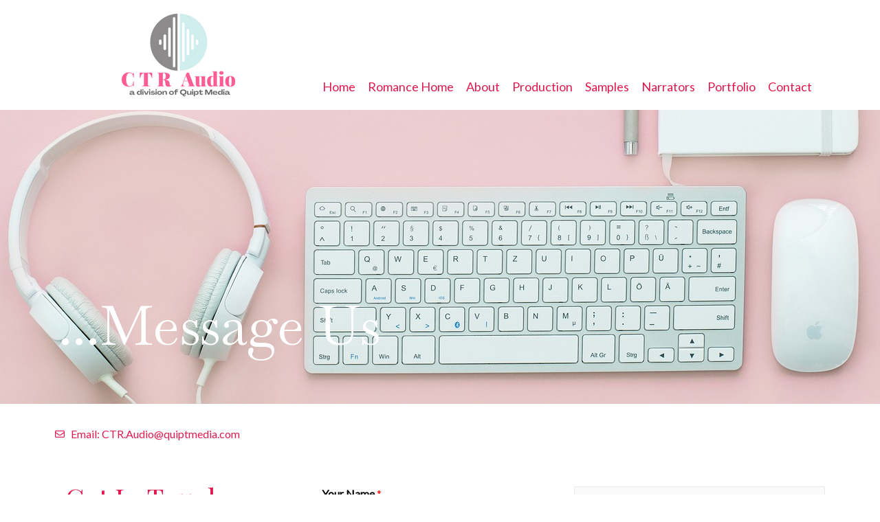

--- FILE ---
content_type: text/html; charset=utf-8
request_url: https://www.google.com/recaptcha/api2/anchor?ar=1&k=6Lfn1RcgAAAAAHL5jHjcDIRAyq9LaKHrhZPy50_3&co=aHR0cHM6Ly9xdWlwdG1lZGlhLmNvbTo0NDM.&hl=en&v=N67nZn4AqZkNcbeMu4prBgzg&size=normal&anchor-ms=20000&execute-ms=30000&cb=f8egfa5xn1q
body_size: 49491
content:
<!DOCTYPE HTML><html dir="ltr" lang="en"><head><meta http-equiv="Content-Type" content="text/html; charset=UTF-8">
<meta http-equiv="X-UA-Compatible" content="IE=edge">
<title>reCAPTCHA</title>
<style type="text/css">
/* cyrillic-ext */
@font-face {
  font-family: 'Roboto';
  font-style: normal;
  font-weight: 400;
  font-stretch: 100%;
  src: url(//fonts.gstatic.com/s/roboto/v48/KFO7CnqEu92Fr1ME7kSn66aGLdTylUAMa3GUBHMdazTgWw.woff2) format('woff2');
  unicode-range: U+0460-052F, U+1C80-1C8A, U+20B4, U+2DE0-2DFF, U+A640-A69F, U+FE2E-FE2F;
}
/* cyrillic */
@font-face {
  font-family: 'Roboto';
  font-style: normal;
  font-weight: 400;
  font-stretch: 100%;
  src: url(//fonts.gstatic.com/s/roboto/v48/KFO7CnqEu92Fr1ME7kSn66aGLdTylUAMa3iUBHMdazTgWw.woff2) format('woff2');
  unicode-range: U+0301, U+0400-045F, U+0490-0491, U+04B0-04B1, U+2116;
}
/* greek-ext */
@font-face {
  font-family: 'Roboto';
  font-style: normal;
  font-weight: 400;
  font-stretch: 100%;
  src: url(//fonts.gstatic.com/s/roboto/v48/KFO7CnqEu92Fr1ME7kSn66aGLdTylUAMa3CUBHMdazTgWw.woff2) format('woff2');
  unicode-range: U+1F00-1FFF;
}
/* greek */
@font-face {
  font-family: 'Roboto';
  font-style: normal;
  font-weight: 400;
  font-stretch: 100%;
  src: url(//fonts.gstatic.com/s/roboto/v48/KFO7CnqEu92Fr1ME7kSn66aGLdTylUAMa3-UBHMdazTgWw.woff2) format('woff2');
  unicode-range: U+0370-0377, U+037A-037F, U+0384-038A, U+038C, U+038E-03A1, U+03A3-03FF;
}
/* math */
@font-face {
  font-family: 'Roboto';
  font-style: normal;
  font-weight: 400;
  font-stretch: 100%;
  src: url(//fonts.gstatic.com/s/roboto/v48/KFO7CnqEu92Fr1ME7kSn66aGLdTylUAMawCUBHMdazTgWw.woff2) format('woff2');
  unicode-range: U+0302-0303, U+0305, U+0307-0308, U+0310, U+0312, U+0315, U+031A, U+0326-0327, U+032C, U+032F-0330, U+0332-0333, U+0338, U+033A, U+0346, U+034D, U+0391-03A1, U+03A3-03A9, U+03B1-03C9, U+03D1, U+03D5-03D6, U+03F0-03F1, U+03F4-03F5, U+2016-2017, U+2034-2038, U+203C, U+2040, U+2043, U+2047, U+2050, U+2057, U+205F, U+2070-2071, U+2074-208E, U+2090-209C, U+20D0-20DC, U+20E1, U+20E5-20EF, U+2100-2112, U+2114-2115, U+2117-2121, U+2123-214F, U+2190, U+2192, U+2194-21AE, U+21B0-21E5, U+21F1-21F2, U+21F4-2211, U+2213-2214, U+2216-22FF, U+2308-230B, U+2310, U+2319, U+231C-2321, U+2336-237A, U+237C, U+2395, U+239B-23B7, U+23D0, U+23DC-23E1, U+2474-2475, U+25AF, U+25B3, U+25B7, U+25BD, U+25C1, U+25CA, U+25CC, U+25FB, U+266D-266F, U+27C0-27FF, U+2900-2AFF, U+2B0E-2B11, U+2B30-2B4C, U+2BFE, U+3030, U+FF5B, U+FF5D, U+1D400-1D7FF, U+1EE00-1EEFF;
}
/* symbols */
@font-face {
  font-family: 'Roboto';
  font-style: normal;
  font-weight: 400;
  font-stretch: 100%;
  src: url(//fonts.gstatic.com/s/roboto/v48/KFO7CnqEu92Fr1ME7kSn66aGLdTylUAMaxKUBHMdazTgWw.woff2) format('woff2');
  unicode-range: U+0001-000C, U+000E-001F, U+007F-009F, U+20DD-20E0, U+20E2-20E4, U+2150-218F, U+2190, U+2192, U+2194-2199, U+21AF, U+21E6-21F0, U+21F3, U+2218-2219, U+2299, U+22C4-22C6, U+2300-243F, U+2440-244A, U+2460-24FF, U+25A0-27BF, U+2800-28FF, U+2921-2922, U+2981, U+29BF, U+29EB, U+2B00-2BFF, U+4DC0-4DFF, U+FFF9-FFFB, U+10140-1018E, U+10190-1019C, U+101A0, U+101D0-101FD, U+102E0-102FB, U+10E60-10E7E, U+1D2C0-1D2D3, U+1D2E0-1D37F, U+1F000-1F0FF, U+1F100-1F1AD, U+1F1E6-1F1FF, U+1F30D-1F30F, U+1F315, U+1F31C, U+1F31E, U+1F320-1F32C, U+1F336, U+1F378, U+1F37D, U+1F382, U+1F393-1F39F, U+1F3A7-1F3A8, U+1F3AC-1F3AF, U+1F3C2, U+1F3C4-1F3C6, U+1F3CA-1F3CE, U+1F3D4-1F3E0, U+1F3ED, U+1F3F1-1F3F3, U+1F3F5-1F3F7, U+1F408, U+1F415, U+1F41F, U+1F426, U+1F43F, U+1F441-1F442, U+1F444, U+1F446-1F449, U+1F44C-1F44E, U+1F453, U+1F46A, U+1F47D, U+1F4A3, U+1F4B0, U+1F4B3, U+1F4B9, U+1F4BB, U+1F4BF, U+1F4C8-1F4CB, U+1F4D6, U+1F4DA, U+1F4DF, U+1F4E3-1F4E6, U+1F4EA-1F4ED, U+1F4F7, U+1F4F9-1F4FB, U+1F4FD-1F4FE, U+1F503, U+1F507-1F50B, U+1F50D, U+1F512-1F513, U+1F53E-1F54A, U+1F54F-1F5FA, U+1F610, U+1F650-1F67F, U+1F687, U+1F68D, U+1F691, U+1F694, U+1F698, U+1F6AD, U+1F6B2, U+1F6B9-1F6BA, U+1F6BC, U+1F6C6-1F6CF, U+1F6D3-1F6D7, U+1F6E0-1F6EA, U+1F6F0-1F6F3, U+1F6F7-1F6FC, U+1F700-1F7FF, U+1F800-1F80B, U+1F810-1F847, U+1F850-1F859, U+1F860-1F887, U+1F890-1F8AD, U+1F8B0-1F8BB, U+1F8C0-1F8C1, U+1F900-1F90B, U+1F93B, U+1F946, U+1F984, U+1F996, U+1F9E9, U+1FA00-1FA6F, U+1FA70-1FA7C, U+1FA80-1FA89, U+1FA8F-1FAC6, U+1FACE-1FADC, U+1FADF-1FAE9, U+1FAF0-1FAF8, U+1FB00-1FBFF;
}
/* vietnamese */
@font-face {
  font-family: 'Roboto';
  font-style: normal;
  font-weight: 400;
  font-stretch: 100%;
  src: url(//fonts.gstatic.com/s/roboto/v48/KFO7CnqEu92Fr1ME7kSn66aGLdTylUAMa3OUBHMdazTgWw.woff2) format('woff2');
  unicode-range: U+0102-0103, U+0110-0111, U+0128-0129, U+0168-0169, U+01A0-01A1, U+01AF-01B0, U+0300-0301, U+0303-0304, U+0308-0309, U+0323, U+0329, U+1EA0-1EF9, U+20AB;
}
/* latin-ext */
@font-face {
  font-family: 'Roboto';
  font-style: normal;
  font-weight: 400;
  font-stretch: 100%;
  src: url(//fonts.gstatic.com/s/roboto/v48/KFO7CnqEu92Fr1ME7kSn66aGLdTylUAMa3KUBHMdazTgWw.woff2) format('woff2');
  unicode-range: U+0100-02BA, U+02BD-02C5, U+02C7-02CC, U+02CE-02D7, U+02DD-02FF, U+0304, U+0308, U+0329, U+1D00-1DBF, U+1E00-1E9F, U+1EF2-1EFF, U+2020, U+20A0-20AB, U+20AD-20C0, U+2113, U+2C60-2C7F, U+A720-A7FF;
}
/* latin */
@font-face {
  font-family: 'Roboto';
  font-style: normal;
  font-weight: 400;
  font-stretch: 100%;
  src: url(//fonts.gstatic.com/s/roboto/v48/KFO7CnqEu92Fr1ME7kSn66aGLdTylUAMa3yUBHMdazQ.woff2) format('woff2');
  unicode-range: U+0000-00FF, U+0131, U+0152-0153, U+02BB-02BC, U+02C6, U+02DA, U+02DC, U+0304, U+0308, U+0329, U+2000-206F, U+20AC, U+2122, U+2191, U+2193, U+2212, U+2215, U+FEFF, U+FFFD;
}
/* cyrillic-ext */
@font-face {
  font-family: 'Roboto';
  font-style: normal;
  font-weight: 500;
  font-stretch: 100%;
  src: url(//fonts.gstatic.com/s/roboto/v48/KFO7CnqEu92Fr1ME7kSn66aGLdTylUAMa3GUBHMdazTgWw.woff2) format('woff2');
  unicode-range: U+0460-052F, U+1C80-1C8A, U+20B4, U+2DE0-2DFF, U+A640-A69F, U+FE2E-FE2F;
}
/* cyrillic */
@font-face {
  font-family: 'Roboto';
  font-style: normal;
  font-weight: 500;
  font-stretch: 100%;
  src: url(//fonts.gstatic.com/s/roboto/v48/KFO7CnqEu92Fr1ME7kSn66aGLdTylUAMa3iUBHMdazTgWw.woff2) format('woff2');
  unicode-range: U+0301, U+0400-045F, U+0490-0491, U+04B0-04B1, U+2116;
}
/* greek-ext */
@font-face {
  font-family: 'Roboto';
  font-style: normal;
  font-weight: 500;
  font-stretch: 100%;
  src: url(//fonts.gstatic.com/s/roboto/v48/KFO7CnqEu92Fr1ME7kSn66aGLdTylUAMa3CUBHMdazTgWw.woff2) format('woff2');
  unicode-range: U+1F00-1FFF;
}
/* greek */
@font-face {
  font-family: 'Roboto';
  font-style: normal;
  font-weight: 500;
  font-stretch: 100%;
  src: url(//fonts.gstatic.com/s/roboto/v48/KFO7CnqEu92Fr1ME7kSn66aGLdTylUAMa3-UBHMdazTgWw.woff2) format('woff2');
  unicode-range: U+0370-0377, U+037A-037F, U+0384-038A, U+038C, U+038E-03A1, U+03A3-03FF;
}
/* math */
@font-face {
  font-family: 'Roboto';
  font-style: normal;
  font-weight: 500;
  font-stretch: 100%;
  src: url(//fonts.gstatic.com/s/roboto/v48/KFO7CnqEu92Fr1ME7kSn66aGLdTylUAMawCUBHMdazTgWw.woff2) format('woff2');
  unicode-range: U+0302-0303, U+0305, U+0307-0308, U+0310, U+0312, U+0315, U+031A, U+0326-0327, U+032C, U+032F-0330, U+0332-0333, U+0338, U+033A, U+0346, U+034D, U+0391-03A1, U+03A3-03A9, U+03B1-03C9, U+03D1, U+03D5-03D6, U+03F0-03F1, U+03F4-03F5, U+2016-2017, U+2034-2038, U+203C, U+2040, U+2043, U+2047, U+2050, U+2057, U+205F, U+2070-2071, U+2074-208E, U+2090-209C, U+20D0-20DC, U+20E1, U+20E5-20EF, U+2100-2112, U+2114-2115, U+2117-2121, U+2123-214F, U+2190, U+2192, U+2194-21AE, U+21B0-21E5, U+21F1-21F2, U+21F4-2211, U+2213-2214, U+2216-22FF, U+2308-230B, U+2310, U+2319, U+231C-2321, U+2336-237A, U+237C, U+2395, U+239B-23B7, U+23D0, U+23DC-23E1, U+2474-2475, U+25AF, U+25B3, U+25B7, U+25BD, U+25C1, U+25CA, U+25CC, U+25FB, U+266D-266F, U+27C0-27FF, U+2900-2AFF, U+2B0E-2B11, U+2B30-2B4C, U+2BFE, U+3030, U+FF5B, U+FF5D, U+1D400-1D7FF, U+1EE00-1EEFF;
}
/* symbols */
@font-face {
  font-family: 'Roboto';
  font-style: normal;
  font-weight: 500;
  font-stretch: 100%;
  src: url(//fonts.gstatic.com/s/roboto/v48/KFO7CnqEu92Fr1ME7kSn66aGLdTylUAMaxKUBHMdazTgWw.woff2) format('woff2');
  unicode-range: U+0001-000C, U+000E-001F, U+007F-009F, U+20DD-20E0, U+20E2-20E4, U+2150-218F, U+2190, U+2192, U+2194-2199, U+21AF, U+21E6-21F0, U+21F3, U+2218-2219, U+2299, U+22C4-22C6, U+2300-243F, U+2440-244A, U+2460-24FF, U+25A0-27BF, U+2800-28FF, U+2921-2922, U+2981, U+29BF, U+29EB, U+2B00-2BFF, U+4DC0-4DFF, U+FFF9-FFFB, U+10140-1018E, U+10190-1019C, U+101A0, U+101D0-101FD, U+102E0-102FB, U+10E60-10E7E, U+1D2C0-1D2D3, U+1D2E0-1D37F, U+1F000-1F0FF, U+1F100-1F1AD, U+1F1E6-1F1FF, U+1F30D-1F30F, U+1F315, U+1F31C, U+1F31E, U+1F320-1F32C, U+1F336, U+1F378, U+1F37D, U+1F382, U+1F393-1F39F, U+1F3A7-1F3A8, U+1F3AC-1F3AF, U+1F3C2, U+1F3C4-1F3C6, U+1F3CA-1F3CE, U+1F3D4-1F3E0, U+1F3ED, U+1F3F1-1F3F3, U+1F3F5-1F3F7, U+1F408, U+1F415, U+1F41F, U+1F426, U+1F43F, U+1F441-1F442, U+1F444, U+1F446-1F449, U+1F44C-1F44E, U+1F453, U+1F46A, U+1F47D, U+1F4A3, U+1F4B0, U+1F4B3, U+1F4B9, U+1F4BB, U+1F4BF, U+1F4C8-1F4CB, U+1F4D6, U+1F4DA, U+1F4DF, U+1F4E3-1F4E6, U+1F4EA-1F4ED, U+1F4F7, U+1F4F9-1F4FB, U+1F4FD-1F4FE, U+1F503, U+1F507-1F50B, U+1F50D, U+1F512-1F513, U+1F53E-1F54A, U+1F54F-1F5FA, U+1F610, U+1F650-1F67F, U+1F687, U+1F68D, U+1F691, U+1F694, U+1F698, U+1F6AD, U+1F6B2, U+1F6B9-1F6BA, U+1F6BC, U+1F6C6-1F6CF, U+1F6D3-1F6D7, U+1F6E0-1F6EA, U+1F6F0-1F6F3, U+1F6F7-1F6FC, U+1F700-1F7FF, U+1F800-1F80B, U+1F810-1F847, U+1F850-1F859, U+1F860-1F887, U+1F890-1F8AD, U+1F8B0-1F8BB, U+1F8C0-1F8C1, U+1F900-1F90B, U+1F93B, U+1F946, U+1F984, U+1F996, U+1F9E9, U+1FA00-1FA6F, U+1FA70-1FA7C, U+1FA80-1FA89, U+1FA8F-1FAC6, U+1FACE-1FADC, U+1FADF-1FAE9, U+1FAF0-1FAF8, U+1FB00-1FBFF;
}
/* vietnamese */
@font-face {
  font-family: 'Roboto';
  font-style: normal;
  font-weight: 500;
  font-stretch: 100%;
  src: url(//fonts.gstatic.com/s/roboto/v48/KFO7CnqEu92Fr1ME7kSn66aGLdTylUAMa3OUBHMdazTgWw.woff2) format('woff2');
  unicode-range: U+0102-0103, U+0110-0111, U+0128-0129, U+0168-0169, U+01A0-01A1, U+01AF-01B0, U+0300-0301, U+0303-0304, U+0308-0309, U+0323, U+0329, U+1EA0-1EF9, U+20AB;
}
/* latin-ext */
@font-face {
  font-family: 'Roboto';
  font-style: normal;
  font-weight: 500;
  font-stretch: 100%;
  src: url(//fonts.gstatic.com/s/roboto/v48/KFO7CnqEu92Fr1ME7kSn66aGLdTylUAMa3KUBHMdazTgWw.woff2) format('woff2');
  unicode-range: U+0100-02BA, U+02BD-02C5, U+02C7-02CC, U+02CE-02D7, U+02DD-02FF, U+0304, U+0308, U+0329, U+1D00-1DBF, U+1E00-1E9F, U+1EF2-1EFF, U+2020, U+20A0-20AB, U+20AD-20C0, U+2113, U+2C60-2C7F, U+A720-A7FF;
}
/* latin */
@font-face {
  font-family: 'Roboto';
  font-style: normal;
  font-weight: 500;
  font-stretch: 100%;
  src: url(//fonts.gstatic.com/s/roboto/v48/KFO7CnqEu92Fr1ME7kSn66aGLdTylUAMa3yUBHMdazQ.woff2) format('woff2');
  unicode-range: U+0000-00FF, U+0131, U+0152-0153, U+02BB-02BC, U+02C6, U+02DA, U+02DC, U+0304, U+0308, U+0329, U+2000-206F, U+20AC, U+2122, U+2191, U+2193, U+2212, U+2215, U+FEFF, U+FFFD;
}
/* cyrillic-ext */
@font-face {
  font-family: 'Roboto';
  font-style: normal;
  font-weight: 900;
  font-stretch: 100%;
  src: url(//fonts.gstatic.com/s/roboto/v48/KFO7CnqEu92Fr1ME7kSn66aGLdTylUAMa3GUBHMdazTgWw.woff2) format('woff2');
  unicode-range: U+0460-052F, U+1C80-1C8A, U+20B4, U+2DE0-2DFF, U+A640-A69F, U+FE2E-FE2F;
}
/* cyrillic */
@font-face {
  font-family: 'Roboto';
  font-style: normal;
  font-weight: 900;
  font-stretch: 100%;
  src: url(//fonts.gstatic.com/s/roboto/v48/KFO7CnqEu92Fr1ME7kSn66aGLdTylUAMa3iUBHMdazTgWw.woff2) format('woff2');
  unicode-range: U+0301, U+0400-045F, U+0490-0491, U+04B0-04B1, U+2116;
}
/* greek-ext */
@font-face {
  font-family: 'Roboto';
  font-style: normal;
  font-weight: 900;
  font-stretch: 100%;
  src: url(//fonts.gstatic.com/s/roboto/v48/KFO7CnqEu92Fr1ME7kSn66aGLdTylUAMa3CUBHMdazTgWw.woff2) format('woff2');
  unicode-range: U+1F00-1FFF;
}
/* greek */
@font-face {
  font-family: 'Roboto';
  font-style: normal;
  font-weight: 900;
  font-stretch: 100%;
  src: url(//fonts.gstatic.com/s/roboto/v48/KFO7CnqEu92Fr1ME7kSn66aGLdTylUAMa3-UBHMdazTgWw.woff2) format('woff2');
  unicode-range: U+0370-0377, U+037A-037F, U+0384-038A, U+038C, U+038E-03A1, U+03A3-03FF;
}
/* math */
@font-face {
  font-family: 'Roboto';
  font-style: normal;
  font-weight: 900;
  font-stretch: 100%;
  src: url(//fonts.gstatic.com/s/roboto/v48/KFO7CnqEu92Fr1ME7kSn66aGLdTylUAMawCUBHMdazTgWw.woff2) format('woff2');
  unicode-range: U+0302-0303, U+0305, U+0307-0308, U+0310, U+0312, U+0315, U+031A, U+0326-0327, U+032C, U+032F-0330, U+0332-0333, U+0338, U+033A, U+0346, U+034D, U+0391-03A1, U+03A3-03A9, U+03B1-03C9, U+03D1, U+03D5-03D6, U+03F0-03F1, U+03F4-03F5, U+2016-2017, U+2034-2038, U+203C, U+2040, U+2043, U+2047, U+2050, U+2057, U+205F, U+2070-2071, U+2074-208E, U+2090-209C, U+20D0-20DC, U+20E1, U+20E5-20EF, U+2100-2112, U+2114-2115, U+2117-2121, U+2123-214F, U+2190, U+2192, U+2194-21AE, U+21B0-21E5, U+21F1-21F2, U+21F4-2211, U+2213-2214, U+2216-22FF, U+2308-230B, U+2310, U+2319, U+231C-2321, U+2336-237A, U+237C, U+2395, U+239B-23B7, U+23D0, U+23DC-23E1, U+2474-2475, U+25AF, U+25B3, U+25B7, U+25BD, U+25C1, U+25CA, U+25CC, U+25FB, U+266D-266F, U+27C0-27FF, U+2900-2AFF, U+2B0E-2B11, U+2B30-2B4C, U+2BFE, U+3030, U+FF5B, U+FF5D, U+1D400-1D7FF, U+1EE00-1EEFF;
}
/* symbols */
@font-face {
  font-family: 'Roboto';
  font-style: normal;
  font-weight: 900;
  font-stretch: 100%;
  src: url(//fonts.gstatic.com/s/roboto/v48/KFO7CnqEu92Fr1ME7kSn66aGLdTylUAMaxKUBHMdazTgWw.woff2) format('woff2');
  unicode-range: U+0001-000C, U+000E-001F, U+007F-009F, U+20DD-20E0, U+20E2-20E4, U+2150-218F, U+2190, U+2192, U+2194-2199, U+21AF, U+21E6-21F0, U+21F3, U+2218-2219, U+2299, U+22C4-22C6, U+2300-243F, U+2440-244A, U+2460-24FF, U+25A0-27BF, U+2800-28FF, U+2921-2922, U+2981, U+29BF, U+29EB, U+2B00-2BFF, U+4DC0-4DFF, U+FFF9-FFFB, U+10140-1018E, U+10190-1019C, U+101A0, U+101D0-101FD, U+102E0-102FB, U+10E60-10E7E, U+1D2C0-1D2D3, U+1D2E0-1D37F, U+1F000-1F0FF, U+1F100-1F1AD, U+1F1E6-1F1FF, U+1F30D-1F30F, U+1F315, U+1F31C, U+1F31E, U+1F320-1F32C, U+1F336, U+1F378, U+1F37D, U+1F382, U+1F393-1F39F, U+1F3A7-1F3A8, U+1F3AC-1F3AF, U+1F3C2, U+1F3C4-1F3C6, U+1F3CA-1F3CE, U+1F3D4-1F3E0, U+1F3ED, U+1F3F1-1F3F3, U+1F3F5-1F3F7, U+1F408, U+1F415, U+1F41F, U+1F426, U+1F43F, U+1F441-1F442, U+1F444, U+1F446-1F449, U+1F44C-1F44E, U+1F453, U+1F46A, U+1F47D, U+1F4A3, U+1F4B0, U+1F4B3, U+1F4B9, U+1F4BB, U+1F4BF, U+1F4C8-1F4CB, U+1F4D6, U+1F4DA, U+1F4DF, U+1F4E3-1F4E6, U+1F4EA-1F4ED, U+1F4F7, U+1F4F9-1F4FB, U+1F4FD-1F4FE, U+1F503, U+1F507-1F50B, U+1F50D, U+1F512-1F513, U+1F53E-1F54A, U+1F54F-1F5FA, U+1F610, U+1F650-1F67F, U+1F687, U+1F68D, U+1F691, U+1F694, U+1F698, U+1F6AD, U+1F6B2, U+1F6B9-1F6BA, U+1F6BC, U+1F6C6-1F6CF, U+1F6D3-1F6D7, U+1F6E0-1F6EA, U+1F6F0-1F6F3, U+1F6F7-1F6FC, U+1F700-1F7FF, U+1F800-1F80B, U+1F810-1F847, U+1F850-1F859, U+1F860-1F887, U+1F890-1F8AD, U+1F8B0-1F8BB, U+1F8C0-1F8C1, U+1F900-1F90B, U+1F93B, U+1F946, U+1F984, U+1F996, U+1F9E9, U+1FA00-1FA6F, U+1FA70-1FA7C, U+1FA80-1FA89, U+1FA8F-1FAC6, U+1FACE-1FADC, U+1FADF-1FAE9, U+1FAF0-1FAF8, U+1FB00-1FBFF;
}
/* vietnamese */
@font-face {
  font-family: 'Roboto';
  font-style: normal;
  font-weight: 900;
  font-stretch: 100%;
  src: url(//fonts.gstatic.com/s/roboto/v48/KFO7CnqEu92Fr1ME7kSn66aGLdTylUAMa3OUBHMdazTgWw.woff2) format('woff2');
  unicode-range: U+0102-0103, U+0110-0111, U+0128-0129, U+0168-0169, U+01A0-01A1, U+01AF-01B0, U+0300-0301, U+0303-0304, U+0308-0309, U+0323, U+0329, U+1EA0-1EF9, U+20AB;
}
/* latin-ext */
@font-face {
  font-family: 'Roboto';
  font-style: normal;
  font-weight: 900;
  font-stretch: 100%;
  src: url(//fonts.gstatic.com/s/roboto/v48/KFO7CnqEu92Fr1ME7kSn66aGLdTylUAMa3KUBHMdazTgWw.woff2) format('woff2');
  unicode-range: U+0100-02BA, U+02BD-02C5, U+02C7-02CC, U+02CE-02D7, U+02DD-02FF, U+0304, U+0308, U+0329, U+1D00-1DBF, U+1E00-1E9F, U+1EF2-1EFF, U+2020, U+20A0-20AB, U+20AD-20C0, U+2113, U+2C60-2C7F, U+A720-A7FF;
}
/* latin */
@font-face {
  font-family: 'Roboto';
  font-style: normal;
  font-weight: 900;
  font-stretch: 100%;
  src: url(//fonts.gstatic.com/s/roboto/v48/KFO7CnqEu92Fr1ME7kSn66aGLdTylUAMa3yUBHMdazQ.woff2) format('woff2');
  unicode-range: U+0000-00FF, U+0131, U+0152-0153, U+02BB-02BC, U+02C6, U+02DA, U+02DC, U+0304, U+0308, U+0329, U+2000-206F, U+20AC, U+2122, U+2191, U+2193, U+2212, U+2215, U+FEFF, U+FFFD;
}

</style>
<link rel="stylesheet" type="text/css" href="https://www.gstatic.com/recaptcha/releases/N67nZn4AqZkNcbeMu4prBgzg/styles__ltr.css">
<script nonce="NfozSahkzK9nMx3vJyFOLw" type="text/javascript">window['__recaptcha_api'] = 'https://www.google.com/recaptcha/api2/';</script>
<script type="text/javascript" src="https://www.gstatic.com/recaptcha/releases/N67nZn4AqZkNcbeMu4prBgzg/recaptcha__en.js" nonce="NfozSahkzK9nMx3vJyFOLw">
      
    </script></head>
<body><div id="rc-anchor-alert" class="rc-anchor-alert"></div>
<input type="hidden" id="recaptcha-token" value="[base64]">
<script type="text/javascript" nonce="NfozSahkzK9nMx3vJyFOLw">
      recaptcha.anchor.Main.init("[\x22ainput\x22,[\x22bgdata\x22,\x22\x22,\[base64]/[base64]/[base64]/ZyhXLGgpOnEoW04sMjEsbF0sVywwKSxoKSxmYWxzZSxmYWxzZSl9Y2F0Y2goayl7RygzNTgsVyk/[base64]/[base64]/[base64]/[base64]/[base64]/[base64]/[base64]/bmV3IEJbT10oRFswXSk6dz09Mj9uZXcgQltPXShEWzBdLERbMV0pOnc9PTM/bmV3IEJbT10oRFswXSxEWzFdLERbMl0pOnc9PTQ/[base64]/[base64]/[base64]/[base64]/[base64]\\u003d\x22,\[base64]\\u003d\\u003d\x22,\x22w4pPdMKvwrFJTsK4cXRhw6A+wrXCt8OSwpJgwp4+w7A3ZHrCsMKEworCk8OGwro/KMOEw5LDjHwWwr/[base64]/CgVQOBcOIKkXCkVAaw5LDuwjChHctQsONw7ESw7/CmF19OxXDiMK2w4c4NMKCw7TDncO5SMOowp8WYRnCgkjDmRJOw4rCslVsX8KdFlnDpx9Lw7FrasKzDMKAKcKBVX4cwr4Gwp1vw6UBw6B1w5HDvg05e1M7IsKrw7hMKsOwwq/[base64]/BR3CvcKSc2TDuh/[base64]/[base64]/DgsKBwrPDhMKYScK/w6dQdzfCncOnYmsJwqrCm8Omw61Nw5Q/w57CiMKkWXQmd8O2BsO2w4nClsO/Y8K+w7c/[base64]/DmsK5HMOdw505e8O+XMORw4tXw5sCwqnCqMK5fgTDhhbCny44wrrCs0nChsOhQ8O+wp45V8KcHwBcw5Y3VMOgIAQFYWoBwoXCh8KWw5HDq2AAcsK0wpNgDGDDmBg2dMOmQcKYwp9Pwp4dw5l0worDgcKjFMObesKXwrXDiFnDvXsiw6HCjsKSI8KZYMO1d8O/SsKOCMKdRcOGCSlEfcOdGlhOOlZswo1GG8KGw5zCh8K8w4HDg0LDnm/DuMO1a8OeQStrwpYaKDxsCsKTw7wQPcOPw5/CqMO+Gh09R8K+w6/CoWpTwpnChBvCly48w4pDFTp0w6XDnWhdWFvCtHZHw7XCrjbCp2IRw65GGMOTw6HDj07DlMKMw6QWwq3CtmYRwpMNe8ODY8KVZMKWRG/[base64]/[base64]/CliJTasOTfXLDnMKlwobCpgPCrsO6w7fDhsKYwrIcSsKKQcKlLcOswozDgWhDwrFzwqPCokc8FcKEdsKqUQbCsH07FcKZw6DDpMOREn0aDh7Cml3CpSXCokoxaMKgZMOhBFnChnTDjxnDoUfDl8OSTcOUwo/Cl8OdwqsrGzjDr8KBFcOPw5bDoMOsGsKLFhttOBPDusOzMsKsIXgnw6Iiw4jDqjRrw4DDiMKqwrg9w4csdEg2GBlzwrVpwr/Cg1AZY8Oqw5jCjSI1IizChA5+CsKQQcO8XRvClsO8wrASB8KLAX5nw6Rgw4nDlcOfVj/DjVbCnsOQCztTwqLCqcKxwojDjMOawqjDq1oFwr/CgwLCpMOIHCYDQyIqwofClsO1w47CrcK3w6cOWT1TVlsIwrPCj1vDkwnDu8OYw6vChcO3R0rChzXCl8OLw4TDksKlwqN5CDvDl0lIMBPDrMOuJlzDgGXCu8KBwpvChmUFch5mw6jDg1HCuDAUABFUwoLCrzphUhw/FsKDTsOSBxzDi8KKbcONw5QNWkdJwrLDuMO7IsKwBSQBFcOPw63DjkjCvUlmwoHDuMONw4PCjsOgw4PCrsKFwqI9w4PCt8KAP8KEwqfCixM6wo4NSmjCjMKPw6nDmcKiL8OORX7Co8OiTTXDq1/[base64]/wqLCtifDnTcLKsKfwqBQwqFSccKgX8OnwoTDl1UHWidJWDbDmEXChkfCnsOZwrXDjMKaAsOuElNKw57DtyUmR8Kjw6bCkGkHJV/CjRFywr4tLMKeLAnDt8O7I8K/TTtaYy9JOsKuJwvClMKyw48KE2ISw4PCoUJmwprDscKTZCgUYz5Dw4sowobDk8OHw5XCqB/Ds8KGJsOkwpDDkQ3Dr3XDoi9oQsOWDQzDqcKyS8OFwrBZwpjCpT/CiMKbwrI8wqZHworCnH5UeMK6WFl4wrp2w7cPwqTCuigGd8OZw4BMwqzCncObw6rCjQsHNmzDi8K2wqc/[base64]/Cg8OUw4rCm1HDqsOvIcOuCMKAw5Q5f8KRCT88Mw4sDRvCgi/[base64]/[base64]/wqVnw77Dv1EbwqM6wr/DhjDCj8K5wpTDmsOLBMOKw6Z2wqg/KWY8QsOMw44bwpfDpcOXwp7DlUbDmsKlTWcaE8OGLiYbBxc4fULDkn0uwqbCnGgtX8KXOcO4wp7CoGnCgjEhwo1rZ8OVJRRXwqF4F3jDlcKyw45wwrZodUfDvUMIcMOUwpNsGcOpDULCqsKVw5/Dqz3DvcORwqNVwr1AQ8Ond8K4w5vDscKtSDfCrsOzw4XCpcOiNxbCq3vDnwVXwrkZwozCrMO5ZW3DvD3Dp8ONInbCnsOLwpYEJsOLw5x8w4k7PTwZecKoDV/[base64]/Cr31KU8KVOsKHQVPDiWTCqWsTS8O+GMODwpLCnH53w5rCscOmw59aDjjDrENAHRDDljV+wqrDlGfCp17DqXRcwoI1wr/CnX5eJWwRWcKoIERyc8KywrQewrkzw6cCwplBQDPDngcye8KZUsKnw4jCmMOzw6nCk2c9dcOww5IPDcKKVU47CQs+wo85w4lNwqnDssO2ZcOTw5nDgMOnETY/H3nDgcOcwrkuw5JGwrPDnTjChsOQwoB6wrzDoRrCiMOeHEU3DEbDrsONfCo5w7fDjxDCuMO8w7pMHVg8wokfIMO/[base64]/Dt8KVwrXDmhzDmsOvXCPDqsOXCcKZc0PDszsowowMA8Kbw67CuMODw455w4d0wrMRZRLDkGXCuCczw5DCh8Olc8O+YnthwpI8wp/DscKqw6rCosKfw77CscKrwoJ3w7odAS8LwrEtbMOQw7XDtxI5NxwWbsOlwrbDnsOWFkLDq2bDowJ/RsKUw6PDjcOZwqDCoFguwqfCq8ODbMOYwqwBOCzCmsOmZCoYw7HDmwjDsSNywopkGExMS3/[base64]/DsMOgQcOUUMOuwrAPUXXCm8O1wpbCisOFw7Ivwp/[base64]/DszkJw77DlcOGQcOVw6bDl8KRw4lIRHbCiwHCkcOswqPDpxE8wrgRcMO3w6PDuMKIw63Ck8KEeMOYW8K8w7jDscK3w4fCqzTDthwYw5fDhCrCiAIYw5LCmBYDwpLCmkU3woXDtH3Cu0jDg8OIWcOWHMKkNsK/[base64]/[base64]/CksKwYmbCj8OZwphbw5vChsO0w4lcegsNw6nCvyxAw4tuUiw6w4fDm8KKw4HDqsK0wpczwpjCnDsewqbCl8KtFcOlwqd6M8KYIg/ChCPCpsK6w4fCikBvXcKpw7EGGlE8XGnDgcOfSVDDiMK0w5lVw4ceS3nDlUUkwrHDrcKnw7fCucK9w6trB3sKDmcnPTbCncOvRWBIw4vCpi/CrE0cwrU0wpE7w5DDvsOew6ADw6XCm8O5woTCuwzCjRfCtDBpwoM6M2HCnsO2w4zDqMKxw7/Cg8OjVcKZc8OSw6XChlzDkMK/wp9KwozCqlJ/w7vDhsKQMzkswqLCiWjDlwXCg8K5woPCv3oZwo9owrvCjcO5GMKVLcO7d2ZLCQk1XMKQwpo1w44lSRMsQsObBUciG0PDvSd1e8OCCjZ9I8KCMC3DgUbCh35kw7Fvw43ChsOSw7dGwqfDhRY8EzZ+wr/Ct8Oqw6zCjE/[base64]/[base64]/wrNrw5TCr8KMwo3CiMOrZsO1w4AQwp4BwqVDwoXDp8OvwqnDkcKJG8K8ORUbVGVbVMO+w5tNw64cwrskwr/Cri8ueXwOacKeMcKOVFTDncOHfWUkwq7CvsOKwonDgm7DgWLCn8OhworCo8OFw4MowpjDqMORw5TDrzNoNMKbw7bDs8Khw78pZ8OtwoLChMOQwpY7BcOjBxLCjFA+wpHCosOuIAHDj3tBw65XXideWXfClsOGbCwSw5Ngwpl7dzJAOW40wpfCtsKZwo5/[base64]/w6AMJsOrSSzCpsOefTtYG8O9w6LCvi/DgcOWNHghwpXDhk3CqMOuwo7DjsOZX1HDosKDwr7CnnXCmhgsw6/DqcOtwoIYw5AIwpjCucKhwp7DkUHDmsOXwqHDtW5fw615w5pvw6nDsMKCXMKxw5QqZsO4QMKyTjPDnMKWw64jw5PClxnCnikUYD7CqB4jwqDDhj8BSRDCsyTCm8OyG8OMwoEEPy/DmcKpaXM7w6XDvMO/w4bDpMKSRsOCwqdHDmnCv8Ocbl5twqnCpm7Cj8Ogw7rDgVHClHfCgcKrF1V0KcKHw4khCFPDq8K/wr44RH3CsMKwSsKFAQZsD8K/aBwIGsK+ScKZOUsHSMKQw6fDqsKMFMK6NxEFw7jDvyUKw4LCkgHDlsKaw4IYHkHCvMKHGsKPMsOsUsKTGQRnw5YQw6XCnSfCgsOgNnPDrsKAwo3DlsO0AcK/DgoYKcKdwrzDljs8E2gPwpfDhcOdO8OPNHZ4CcKsw5zDp8KKwpVsw4nDqMK3CxDDhQJaIylnVMOpw7J/wqjCvVvCrsKmUMOacsODSFY7wqhfb2ZGfWRZwr8xw7jClMKONcKcwobDomrCpMO/KMO7w7tXw4UDw6UiakUtOjvDth9UUMKSwrVcVDrDr8OHXFlWw5ZkTsOMTcOlZzV6w5w/N8OEw77CmcKYbBLCjcOEKH08w4ohAyNYfsKvwq3Co29+PMOPwqrDqMKbwqHDoTbCisOjw7rCkMOiYMOwwrXDocOEPsKIwpjDh8OFw7IkQ8Ohwp4fw6nCjhJiw60Jw68Jw5MdAizDrjsKw4BNXsOjNcOpRcKnw5BgDcKuVsKFw4TCrcO3GMKbw4XCik0xThvDtX/[base64]/[base64]/DjgN0VcOgw5MlUUvCtEzDo8K4w5zDrQzCscKiw59twqzDnAMxBXwRNFVrw5Zjw6nCgj3CtAXDuUZfw7F6MDILIkTCgcO3NcKswroJCSZtaQrCg8K/QEFEeU41PsOYVsKTNjd6RAfCmcOETMO9C0J4ew1VXSQFwrLDjTdkDcKtwp3CgijCmldVw4IFwrQ1HFExw6nCg0fCi2nDn8Kkw7BPw4kXesOow7Yywo/CoMKeNFvDusOwTsOjHcKJw7TDucODwpDCgR/[base64]/XcOqw67DssOsVCEuw6l7R8O7G0zDtVNVal7CucKYCXPDocKRwqHDlzFkwq/Cp8OCwrgZw67DgMOXw5vClMKYN8K2I0lHU8OcwrsLXy7Ck8OiwpHCqEjDpcOXwpDCpcKJTkVZZBHCvgvCmcKEPh/DrD7CjSLDpsOPw5J6wqpowqPCsMKbwp3CpsKNSnjCssKsw6JDJCQUwoRiFMOaN8OPCMKDwpdMwp/Ds8OewrhxeMK7woHDlTshwovDocO5dsKWw7caWMOVWcKSIsOSRcOMw5vDkH7DjcKscMK3Xx7CuCPDvVEnwqVIw4fDrFDCrmjCl8K7VcOyczvDmMO3O8K+S8OUcSjDg8Oxwp7DmnVPR8ORTsK+w57DshbDucOawr/[base64]/DvcKLwr3DvkB1Q0o3w5bCmhxGeMOMck5FaMO7G1MdEgTCnsO9wrAtaHfCuFbDkSDCoMOQdsKww7sFJsKYw43DvF/DkETCuQjDicKpJhgVwqZhwoXCmVrDrDoFw7lUKig4WsKUNsOsw4nCucOkIAXDkMKzdcOkwpsXUMK0w7syw7HDpRgaZsKCeRAecMOxwo1+w5TCiiDCnXg3KkLDvcKWwrEhwoHCq3TCisKSwrp+w7xwDynCsAA/wo7CssKpIcKtw65Nw7BMXMOfXmhuw6DCgwLDhcO1w68HcRsMVkTDq3jClSA/wq7DglnCqcOrQkXCpcKzX3jCpcOcEh5rw6bDv8Oxw7LDrcKnfHU1F8K3w55xaV9SwrJ+AcKResKWw5pYQsKyMDMvd8O5GsKwwobCjsO3w6FzYMOLCErCl8OVYUXCnMK+wqHChF/CjsOGMX5bHMOAw5LDiUtNw4fDs8OLC8Ohw7ZSS8KnFGzCs8KPworCqzvCvQkxwpwoUHtQw4jChzx4w5lmw5bCiMKFw43DmsOSEGw4wqNiw6EHRMKSRFzDmlTDlxkdw6jCrMKNWcKYckgWwp1twrjCii07UA86CyJ+wprCocKqesKJwqLCnsOfHgUjcAFbOyDDiy/Cn8OrT1vCssO3CMKEQ8Odw70nw5tJwq7CuE0+OcODwpJ0dMOaw53DgMKPS8O0AjPChMK6dAPChMOcR8ONw6LDlhvCssODw7nDmXfCsA7CvQrDojkwwrIFw5s/f8OGwrk3QR1/wrnDkCPDrsOLfMKNH3PDp8Kiw7bCo0IAwqY0WMOew7Iww79iLsKzQcOBwpZUKGYFOMKAw69GTcKEw4HCpcOSU8KnMMOmwqbCm0gCBAo3w6Vwa1jDnHvDp25UwpnDoGdXdMO/w5/Dl8ORwrJ9w4LCnW17T8KJXcKcwopyw57DhMOOwr7Cv8Kww4PCtcKRbjbCtjxaOMKRHGF4K8O6K8KvwrrDqsOgYy7DqU7CgATClE4UwpMSw65AEMOyw6jCsGYjMAFvw4M4YydNwrbDmxw2w4MPw6NbwoAsDcOsaF4hwrXDkhrCiMOcwo7DtsKGwrdcMHTDtkQ8w4/[base64]/[base64]/w4XCt8OlbDE4ecObwpDDkVsEw64iZMOSw7XDgsKbw4jCn0fCiXFrSV9Yd8KyX8OgRsOFX8KwwoNawqF/w5QAVMORw60Je8OCblYPVcOBwrFtw4XClyJrcxhIw5VOwobCqy5SwqbDvMOZajYcBMOvFFXCq07CgsKNUcOzPkvDrDHDnsKWQ8OuwqJHwpjCk8KTKkrCksKuUXtKwqBzQD7DvFbDnVXDr1/Cs0s6w4QOw6p5w5dLw5c2w6fDi8O4F8K9U8KAwpzChMOpw5Z6XcOPDQbClcOfw5/[base64]/[base64]/w79jC8OVwo0rOcK6w7zDgcKsw6nDsTRFw5rChm47QcKlAcKuS8KOw5Fdw7YLwoN9DnfClsOPAV3CisKvInlbw4PDgBxffG7CpMOhw74NwpgCPTMsUsOkwrfDsmHDrMOOSsKhRcK+I8OTYzTChMOAw7PDvRYRwrHCvcK5wrfCum5zwpXCo8KZwpZ2w7p7w4/DtWcaBUjDisOSbMOQwrFuw4PDm1DCiVE7wqVVw5jCu2DDiSJOUsODBVLClsKJPxfCpg0sEMOYwpjClMKbAMKYAHc5w5BZCcKMw7vCtsKYw5PCuMK2cD4/wpXCjDZrGMKTw5TDhz4xGA3CmMKfwpwnw57DhUE0N8K5wqXDuSTDqkxWwrvDk8O8w5jChsOrw6VDfsO4Y3sXUsOYUk1JKEFYw4rDswBwwq5Mw5pWw4/DnSV4wpvCum8PwptqwrFJVjnCkMKSwrtyw5tfMQZLw5dmw7LCp8KLFQdgJEfDo37CscKtwpbDh3oMw6k8w7vDsjPDksK+w5zChDpIw6x/w50rcsK+wpPDnjHDnF0ESFNhwoPCoBbCjC/Cm1B8wq/[base64]/[base64]/[base64]/[base64]/DhMOMw6Z5DSxLwpDDvsKbw5sWDDhTw6nClkjCvsO3R8KPw6TCqX1Kwohlw7gSwqvCqMK3wqVdaEvDuzPDtwnDhcKPUMKXwrMQw6fDrsOwJAHCjD3CgmrDjG3CvMO4ecK/dcKmK1bDosKnw6jDmcOZSMKPw5bDusO4D8KqOcK8Y8Ouw7VaUsOcO8K5w6jCjcODw6c2wpEbw7wsw5Uswq/Dr8Ktw4nDlsKPUC9zZ1x/M2lawo5bw7jCq8OqwqjDmRrCs8KuX2glwoBTdkg+w5x9SE3DiGnCriFvwqtJw68swrtOw4Y/woLDtxNkX8OOw7HCtQM/wrLDnWPDiMOOTMK+w5DCkcOPwo3DoMKYw5/Dhg3DiQs/[base64]/w5Fhw490EUDDrsKCwqA6w7YDPsKnwr/Dp8OBwpDClAhBwr/CtsK/OMKYwpXDvsOdw7pvwpTCncK8w4o3wofClsOnw5dcw4XCvWw8wqbCssK+w7Znw74Bw7JCA8K5ZDbDvl7DrsOtwqgAwpfDtcOZaFvCtsKWwrnCklNKHsKow7cqwpzChsKkccKxIxnCuX3CrB3DlVB4HcKadVfCusKVw5Izwqw2ScOAwqjCgxvCr8OpFG/DrHACLcOkQ8K0HD/CmRfCvyPDnVV0IcKkwpzDl2FIOGwOcTBrAVt0w5UgX1fDnQ/DrcK/w5bDh3oCMAHDqBEpe1XCuMOlw7F6VcKOTloiwr1JaVtbw4fDmMOtwrnCqx0mwqlYfhE+wqp2w4fChhZ3w4FzZsKGwofChMKRw6sDw4phFsOpwpDDv8K/C8O3wqrDrV/Dp1PCh8KbwrXCmiQiDFMfwqPDsA3Dl8KmNTjChiBFw5jDhSbCrXI0w7RMw4bCgMOHwpdswpDCgAzDo8O3wo0DFRUXwpA2bMK/w5PCmnnDonTCkALClsOYw7o/wqfDssK9wr3ClRhrasOjwqjDoMKJwq4wAEbCt8Ovwp1TfcK4w6DCisONw4rDtcO5w7DDkk/Dg8KLwpc6wrdDw7ZHBsOPVsOVwpUEKMOEw5PCicO0wrQmazxoSQTCqhbCnw/[base64]/JMOyQjNfw4xiw6/Dsy/CmMKxw5cfw4bDjsOxPMKhP8KaZMKCUsOGwooCVcO5NFBjfMOHw5PDvcO2wrfCrcODw5bDm8KERBtEOhLDlsOfT0ZxWCQgVRdUw7vClsKrOlDCs8O4M27CgmhJwpMHw4jCq8K6w4kJLMOJwoYlTzLClsORw7d/[base64]/w5QjWAPDlhLCnQjChhPCr8Kcw7lvTsKewrVMX8KSKMOrDMOyw6XCnMKbwpxIwrxmw4nDp20/w5YBwoHDjDBnYsOGTMOkw5fCjsOuWRogwonDhhdMYwtSPTXCrsKMWMK/[base64]/DtVPDm1fDgyUrI8KewobCpD/[base64]/Cg8KgwrtvHsOww4/[base64]/DiHZxb3MawpE1wrEhT1kAWMOeIsKhJQnDg8KQwrbCsQJzI8KZcHJKwpXDiMKfDcKiXsKmwoN0w7zCuEBDwpofd0vDpH4Bw5gwAmrCrsOmcTB8RFPDsMO/fD/CsjjDvzBAXBZMwq3CplDDpWAOwrXDiBRrwrFdw6FrD8Omw5o6PVDDisOaw6VPABxtaMO3w6jDhGYFLWTDjxDCqsOLwoxEw7zCoR/DjMOTRcOjw7XCmcO6w7dBwppFwrnDh8KZwqVAw6Qywo3CocOsJ8O8RcKVXAk+KcOmwoPCgcOhKcKsw7nDnFzCr8KxcAHCnsOUVT1iwpVBYMKzZsOhIsKQEsOLwr/Dqix+w7ZCw7odw7YOw6fClsORw4nDmlrCi2LDjF8Ne8OWYcOLw5d8w5LDnVTCoMOnUMOWw5kCdS5gw4s0wpEcbMKrwp4NESkPw5bCpHgTTcOld0fCmDtqwqwcSyfChcO/fsOXw7fCv2IQw6/[base64]/wrITw6duwqrDrijDpcKpw5pqwpZBw690w4UtZcKbSnrDvMO7w7HDoMOoB8OewqPDqUBRL8OqQizDkl1kBMKBGMOJwqUHYHwIwpAZwprCj8O9eX7Dr8OBNcO8GcOmw6zCgyJ5QsK0wrFJD3LCsQnClDDDqMKowrl/LFvClcKqwpjDsRppXMOSw6TDnsKGX3bDi8ONwpIwGmskw6IWw7fCmsKNGMOgw6nCssKlw7UZw7R7wpsPw7fDh8KsTcOjbVjCjsKVSEQFHUrCvWJLMT/CpsKuFsOuw6Yjw692w6pfw6bCh8K0w7FKw5/Cp8K6w5JIw7PDnsO7wp0/FMOKMMO/W8OGGjxcFQXCgsKpc8OnwpTDsMOrwrbCqEdlw5DCs3pJa0bCv3jDsmjClsOhAA7CqMKdNx8/[base64]/ClFVEwrvCi39dCMKtw7Bnwr0Jw60XwpVYX3lsU8O3RMK6w51Qw7kgwqnDu8KbAcOOwoJAMDYrSMKHwpBECRAwZTgmw5bDrcOdCsKuFcKfCS7Cpz/[base64]/Cl0DDog/DmRHCucOVWTZeHMOqT8Kww4BBw6fDmlTChsO8wqnCsMO3w6xTdjUdLMOBQDDDjsO+Lyt/wqciwqDDrsOHw5PCksO1wrnCoxlVw6zCmMK9wrZQwpHDuAZqwpPDocK3w4J8wo4VBcK1IsObwrHDrUN/WyFEwpTCmMKVw4nCq1/DlE7DoDbClHrCh1LDp30IwqQvfSLCp8Kkw7/CisKswr1BAD7Dl8KgwojCpGJQOcKVw5zCsThVwrNdL2kBwpoMJ27Do109w6sMLWFAwoPCggcOwrdGNsKcVwHDm1HCtMO/w5nDiMKvW8KzwqU+wpzCm8K3wo54DcOQwoTCgcKLMcOueBHDvsO1ByfDt0N4F8KnworClcOkY8KRd8K6wr7CmU/[base64]/[base64]/[base64]/[base64]/[base64]/[base64]/CosKcICLDiDLDoRvCkADDpAnDtTrCoxbDq8ONEcOfO0nDtsKAZWkJWjgBeiHCtTIoYSF+RcKgw7/DjMOhZ8OiYsOjdMKvQCkFXXd1wo7Cv8OfJE5Cw7/DoB/CgsOqw5zDjmzClW45w7J+wpolDcKvwrjDlVQywpHCmkrClMKGJMOIw5k8UsKdUjJFLMKYw7lowr3DqkzDqMODw7jCksKAwrYrwp3CmGfDvsKmLMKSw6zCjcOwwrjCt3TCrHFMX23CkwoGw6Yqw7/CjXfDssOgw5bDmhcqGcKjw6jDqsKEAMOdwqc5w5nDl8OIw7TDlsO8wpLDssKEFggnYRInw6orBsOBIMOUdTVEeBVPw5/Dh8O+w6lkwrzDlBIWwoc2wpDCuGnCrid+wpHDqyXCrMKAagFxZkfClMKTacOjwoFmVMKkw7bDoizCscKDXMOLMBTCkQIiwqTDpxLDjDgwdsKXwqHDqDDCt8OyO8KhRXMARMOvw6YyJy/ChifCpGduPsKdAMOqwo/DgnjDjMOBBhPDrSvCjmk4YsKNwqrCjR7CoTzDk0/DnW3DrX/CkzxdGDfCp8KIDcOrwqHCosOuDQpEwrDCkMOnwoE2EDAqLsOZwrtldMO3wq5owq3CpMKrNCUnwqfCpXoLw7rDsQJtw4klw4Z4R3LDtsO8w6DCtMOWYBXCrAPCncKUAMOywqZLe2zDkk3DsxUaOcKkwrR/TsKQaBPCjnDCrQELw6kRJznDksOyw68SworClljCj38sLwtXacO1SxpZwrRHE8KFw4JAwr4KZg0Kw5wXw6nDhsOdbMOIw6rCpXbDuUYiT1zDrMKtGQREw5TDrCbCjcKMwqo2SzbDnsOfM2DCqcONGXV9XsK5d8Oew59GWHfDl8O9w7fCpC/CpsO3JMKoesKgRsOSVwUBBsKwwoTDsV8pwqAaLlDDsgjDnyPCoMOoKTIBw4/DocKawq/DsMOiwpllwpcbw4xaw4lgwqMZwozDmMKLw61EwqFvdUvCjsKpwqYowrJHw71NCcOvFcKMw6jCv8Onw5YSKn/DvcO2w57Ch3jChcK7wr3Ck8ONw4d/W8OoY8O3T8ObZcOwwqoNZcKJK19Qw4bDny4yw4ddw5DDlQTDqcO2Y8ONSR/DkcOcwofDm1Rwwo4VDAYdw5YQf8K+HMOCwoFxDzwjwqYZBF3Dv3NPMsO7UT5tacKFw5HDsTdbX8O+TcKhFcK/GBjDp0nDgsOjwoPCnsKXworDhMOjGcOFwpBeRsKNwqALwoHCpR0NwpRiw7rDgDzDjzhyKsOaUcKXDC9iw5AfWMK/T8OvKDwoVXTDgF7DqmzCnkzDpMOmdMKLwpjDrA0hw5AFfMOVUgXCrMKTw5xaNAh2w4IVwptKRMOsw5Y0DmLCijw0wqR+wrIhVHkxw7jDhcOQBUDCtD/[base64]/PhLCkxItMzxfYlkFM8Kaw45sw5Efw4LDhcOVPsO4BMOcw4DDmsO0amzCk8KHw6nClxAsw5FDw4nCjsKULsKFH8OCIiBewolwfcOrPnAdwpTDkTzDqERJwpd4FBzDkMKeNmd4X0HDs8OwwooGIsKJw5/CtcOkw4LDgy08WHrCocK5wrzDnEc+wo3DosOZwpEpwr3DqsOhwrbCscOvdjA0wrfCh3rDuHYSwobCnsK/[base64]/wokFw7FXwrpdw49wZ3jCqkbDqyQmw73Cp3hECsOBwr4lw45tDMKiw5zDi8KVBcOowpTCpSDCkDTDgTHDosKfdmYKwoosXzgbw6PDt14mRQPCncKeTMKBFVzCocOCWcO4D8Kwb2PDlAPCjsOFfUsiaMOwR8K/[base64]/e1Q3NRgYUg3CswlNw5HDi3TCqcOxw7HCsn15ChIhw4rDoF/[base64]/PhnDgcKMcAo7wrcgd8KITsKkwqXDkMKLPW1JwpwCwrMcVMKaw6ICe8Kdw4FSN8Ktw4xHOsO4wpoPWMKcI8OHWcK/[base64]/wo3DoVrCsMKlVGs6CyLDqcOwAsKCwrnCoMORVALDqgPDtwAxw5zCqsOUwoEBwpvDiiPDrFbDsyd/ZUIANcK0WMO+csOJw7BDwqQhNVfDl3kZwrBUJ1DCvcOBwrQbMcKvwqM8Pk1iwpYIw6goYsKxRhLDrjIQVMO2LDY7UsK/wp5Dw5PDo8OmdSXChgTDuUPDp8K7BCLCnsOWw4vDp3HCpsOLwrPDtAl0w4LChcOkHTx/wrAQw4UZRzfDh1wEAcOowpBawr3DhQpDwqlTXcOlbsK3wqjClMKuwr/[base64]/[base64]/DgMOawqnDncOEwr/CtUBxScKVwrozXQASw7nDtizDiMO1w7PDosOEZsOEwqzCssKWwp3CsRBlwp8LX8OXwoFUwodvw7/[base64]/CnmN5woxeDVbDtMK/w4bCk8KYaC8kATkAwpkIf8KAw4kafMKOwpbDisKhw6HDnsKUwoYVw5LDg8Kjw6xVwoUDwr3CnTNRTsKhZhJhwq7DoMOWw6x4w4pGw4rDhj4OHsKVF8ObNWMhFmlNJX0MbAXCqTnDogrCvcOVwroswp/[base64]/CtgzCnRUXC8KTwqdLJ3Y8RyTCpsK6w5gBLMKhWcO7ehpLw7trwrPCnBLDusKbw4XDgcKGw5vDhi8QwrrCrUU3woPDr8O1f8KLw4nCncKqflXDtMK+QMKvD8KBw7lXHMOBZWvDvsKfABzDhMO5wqHDgsOBDsKDw5XDhXDDhcOcWsKBw6cyUy/DpsKTPcOrwq8mwqhFwrBqGsKlC3xGwo93w6VaG8K/w4XDlDYFfMOTZSlAwqnDgsOEwpssw7k1w6wVwp7DscK9acOcTMO5w6pUw7/[base64]/DusONwp0iEhk+b8ONwp7DpRtqw7NSw7/DtnhcwqDDmFLCvMKOw5HDqsOswpLCv8KSe8OCA8KoBMOJw793wp9DwrFtw53Dk8KAwpUQYcO1S1fCmHnClDnDucOAwpHCgV/DpMK2QzZ+JhHCvSjDv8OhJcK9eVHCkMKSI14ScsORWVjCh8OzEsOtw6sFR0gcwr/DicKDwr3DoCMXwoXDtMK/[base64]/CsEdvwr/[base64]/Doxlcw4nCp38nwq/Ds8KUMQAPMMKUw4V3HULDq2bDvMKGwo48wovCoGjDosKXw7xXdxgSwooFw73CjsKWUsKgwqjCtMK/w79mw4PCgsOAw6gwAsKLwoEmw5TCpBIQMicaw6DDk30hw7PCjcKmKMOowpFEAsOxccOjwoo2wrLDvsO6wpHDiB3DqBbDrTHDvDnCm8OdX3XDv8Obw51Sa03DnW/Cg2bDlQHDjARZwqPCuMK6BnsZwoh9w6jDgcOLwrAyDMK+dMKMw4oDwqJ/WcK6w7rCi8O3w59IY8O1QCTCsTDDi8KQWFPCiAFoAcOQw51bw7/CrMKyFzXCizIjAcKoJsKMDB4ew60tEMOwZ8OLScOOwqZywqVRTcOUw4siACNcwrJYVcKAwpdOw5hNw6HCjkh0JsOZwoIdw4QKw6HCqsOUwo/Cm8O0ZsKGXB0lw6ZjfMOIwqDChiLCtcKCwoTCj8KoFzDDphvClcKoWMOgHFUBGl0Zw4zCm8OUw70FwoRVw7dTw5ZrLEFURGgHwrXCgGtMe8OkwqPCpcKbWivDtsKnZkgswrpxIcORw5rDqcOFw7tbL0wfw4pRSMKsSR/[base64]/w6XCrcOsOBxsO8Opw57CpcKnG8KGw51pw5x0w4IcKsK1w7fCusOiwpfCrMOywqM9CsOKCHrChgZBwpMBw4xzK8KBLCZVOiDChMKLDSJ/GW1QwrQfw4bCiGHCnWBGwoQ6L8O7GcOzwpFtb8OBVEkcwoXChsKBXcOXwpjDhEZ0HcKCw6zCp8O8fBfDtsOocMKAw6jCg8OpBsKHdsKYwrzCjGgnw49Dwq/[base64]/ChE8Uw4sFd8ORacKBw4fChQDDj8Kiw7nClcKdw6EvQ8OowpzDqxxpw4/CkMORQgzDgA81E3/[base64]/CminCqibCnsO/cSnCgi7ChcK4wpFmwq/[base64]/DqcOCegUUw6XCr8O2M8KuI8KMwpwCFMOvAsKLwopzScOGBxJDw4DDl8O2KDMvBcOywrXCpw9+eW/CocO7EsKRYH1cBm7Dj8KyWmB+Ox4CAsKhA0bDksOMD8KsIsKGw6PCncOmKmHCtxFrwqzDlcOtwpbDkMORARjCqlbDncOJw4EZUDnCmsKtw7vCg8KdXcKLw5U5HEfCmX9TLS3DicKGOxzDvFTDsC5Dw79RdiPCunYOw5/DkiN0wrXDjsOzw4fDlzHDsMKEwpRMw4HDisKmw78Xw60RwpvChRnDhMOiEQ9IUsKGAlBGQcOPw4LCicOew5XCl8K7w4TCisK7Wj7DucOZw5bDnsOxP34iw5hlFANcOcKfE8OnWMKzwpF3w6YhPTQNw53DqWxZwpAPw5PCvgAcwpXCmsOgwqzCpyFMfyN/ahbClsOOLDIewoYjfsOKw4gZWcOIIcK5wrTDuj3CpsOAw6XCryEpwr/DvwvCvsOhZ8Kkw7nCmhY2wppvQcO1w5sVXlDCgUgaXcOAwpHCq8OUw4rDuF9HwpwDeHbDmQHDqXHDvsOPPx4vw7XCj8Oyw6nDosOGwp3Cl8OSEArCqcKMw5rDkV0LwqbCu0nDkMOvXsK0wr3CkcKzZjDDq2bClsKyFcOrwp/CpWdhw6PCvcO8w4ArAcKJPWTCtMKnX2t1w4XCnCF/W8KOwr1aecK4w5JWwpAbw647wrcrWsKNw6HCjsKzwp7DmcOhAEnDsSLDtXDCkVFlwrbCvDQ4acOXw7lkTcO5FR8NXxtcBcOtw5bDqcK4w6LCs8KxVcOHHTk/[base64]/DhkwvDiRDwq/CpsKiEj/DmsO5woBawpfDmMKawr/CqsOiw6rCk8Oowq/DocKhFMOXPcKXwr3DnEpUw7/DgwhuVcOLFCUeDMOcw69xwpVXw4XDgcKUO1hFw6w3RsKJwqMCw4vCiXPCj1LCnWN6wqnDnU5rw6lvLW/CkWjDucOxEcKdWS0necOMbcO5YxDDoFXDvsORSwfDsMOLwqDCgwghZcONM8OGw78rY8O0w7HCsSorw53CkMOHYzvDq0LDpMK9w7HCgV3Du2EuCsKMLjzCkCPCnsKKwoYCRcOXNkU3R8Kjw6XCtC/DucK5FcOUw7LDlsK3woU/bAfCrkPCoQUew7lrwqrDpcKIw5jClsKGw73DtwBVYsK6fksxZnnDpmEWwpDDu0nCpVLDkQ\\u003d\\u003d\x22],null,[\x22conf\x22,null,\x226Lfn1RcgAAAAAHL5jHjcDIRAyq9LaKHrhZPy50_3\x22,0,null,null,null,1,[21,125,63,73,95,87,41,43,42,83,102,105,109,121],[7059694,154],0,null,null,null,null,0,null,0,1,700,1,null,0,\[base64]/76lBhnEnQkZnOKMAhmv8xEZ\x22,0,0,null,null,1,null,0,0,null,null,null,0],\x22https://quiptmedia.com:443\x22,null,[1,1,1],null,null,null,0,3600,[\x22https://www.google.com/intl/en/policies/privacy/\x22,\x22https://www.google.com/intl/en/policies/terms/\x22],\x22M6csF6wrEfeiK7a1h2D3HnsFur1at9G6hyvRN8Jxcqo\\u003d\x22,0,0,null,1,1769126743882,0,0,[223,185,254,72],null,[157],\x22RC-E9kUmAIOM3JMHQ\x22,null,null,null,null,null,\x220dAFcWeA5TV2q7iT9EboR0Kbu-cfNyuaCvcYYRV6QF1irvVPxuFe1RXanXlK-fJpnjzHfmsmZzX8xfXNoQCg02TpEaYW804Oyktw\x22,1769209543960]");
    </script></body></html>

--- FILE ---
content_type: text/css
request_url: https://quiptmedia.com/wp-content/uploads/elementor/css/post-27.css?ver=1766379698
body_size: 678
content:
.elementor-27 .elementor-element.elementor-element-b4f68f4 > .elementor-container > .elementor-column > .elementor-widget-wrap{align-content:flex-end;align-items:flex-end;}.elementor-27 .elementor-element.elementor-element-b4f68f4:not(.elementor-motion-effects-element-type-background), .elementor-27 .elementor-element.elementor-element-b4f68f4 > .elementor-motion-effects-container > .elementor-motion-effects-layer{background-image:url("https://quiptmedia.com/wp-content/uploads/2020/11/pink-lifestyle-headphones-2569355.jpg");background-position:bottom left;background-repeat:no-repeat;background-size:cover;}.elementor-27 .elementor-element.elementor-element-b4f68f4 > .elementor-background-overlay{background-color:transparent;background-image:linear-gradient(180deg, rgba(224,26,79,0) 6%, #f2295b 100%);opacity:0.66;transition:background 0.3s, border-radius 0.3s, opacity 0.3s;}.elementor-27 .elementor-element.elementor-element-b4f68f4{transition:background 0.3s, border 0.3s, border-radius 0.3s, box-shadow 0.3s;padding:250px 0px 50px 0px;}.elementor-27 .elementor-element.elementor-element-16637eb0{text-align:left;}.elementor-27 .elementor-element.elementor-element-16637eb0 .elementor-heading-title{font-family:"Baskervville", Sans-serif;color:#ffffff;}.elementor-27 .elementor-element.elementor-element-24c9128{padding:20px 0px 80px 0px;}.elementor-27 .elementor-element.elementor-element-d038c3d .elementor-icon-list-icon i{transition:color 0.3s;}.elementor-27 .elementor-element.elementor-element-d038c3d .elementor-icon-list-icon svg{transition:fill 0.3s;}.elementor-27 .elementor-element.elementor-element-d038c3d{--e-icon-list-icon-size:14px;--icon-vertical-offset:0px;}.elementor-27 .elementor-element.elementor-element-d038c3d .elementor-icon-list-text{transition:color 0.3s;}.elementor-27 .elementor-element.elementor-element-7bd87c0 > .elementor-container > .elementor-column > .elementor-widget-wrap{align-content:flex-start;align-items:flex-start;}.elementor-27 .elementor-element.elementor-element-f6df5e9 > .elementor-element-populated{margin:15px 0px 0px 0px;--e-column-margin-right:0px;--e-column-margin-left:0px;}.elementor-27 .elementor-element.elementor-element-5a238e49{text-align:left;}.elementor-27 .elementor-element.elementor-element-6413bee1 > .elementor-widget-container{padding:0px 00px 0px 0px;}.elementor-27 .elementor-element.elementor-element-6413bee1{text-align:left;}.elementor-27 .elementor-element.elementor-element-70901f9 > .elementor-widget-container{padding:15px 0px 0px 0px;}.elementor-27 .elementor-element.elementor-element-36ed5776:not(.elementor-motion-effects-element-type-background) > .elementor-widget-wrap, .elementor-27 .elementor-element.elementor-element-36ed5776 > .elementor-widget-wrap > .elementor-motion-effects-container > .elementor-motion-effects-layer{background-color:#fafafa;}.elementor-27 .elementor-element.elementor-element-36ed5776 > .elementor-element-populated{border-style:solid;border-width:1px 1px 1px 1px;border-color:#eaeaea;transition:background 0.3s, border 0.3s, border-radius 0.3s, box-shadow 0.3s;margin:43px 0px 118px 20px;--e-column-margin-right:0px;--e-column-margin-left:20px;padding:60px 40px 60px 40px;}.elementor-27 .elementor-element.elementor-element-36ed5776 > .elementor-element-populated, .elementor-27 .elementor-element.elementor-element-36ed5776 > .elementor-element-populated > .elementor-background-overlay, .elementor-27 .elementor-element.elementor-element-36ed5776 > .elementor-background-slideshow{border-radius:2px 2px 2px 2px;}.elementor-27 .elementor-element.elementor-element-36ed5776 > .elementor-element-populated > .elementor-background-overlay{transition:background 0.3s, border-radius 0.3s, opacity 0.3s;}.elementor-27 .elementor-element.elementor-element-142761f4{text-align:left;}.elementor-27 .elementor-element.elementor-element-2cfe0c9f{text-align:left;}.elementor-27 .elementor-element.elementor-element-2db24aaa > .elementor-widget-container{margin:0px 0px 0px 0px;padding:20px 0px 0px 0px;}.elementor-27 .elementor-element.elementor-element-c246dfe{--grid-template-columns:repeat(0, auto);--grid-column-gap:5px;--grid-row-gap:0px;}.elementor-27 .elementor-element.elementor-element-c246dfe .elementor-widget-container{text-align:center;}body.elementor-page-27:not(.elementor-motion-effects-element-type-background), body.elementor-page-27 > .elementor-motion-effects-container > .elementor-motion-effects-layer{background-color:#ffffff;}@media(min-width:768px){.elementor-27 .elementor-element.elementor-element-48be229{width:32.288%;}.elementor-27 .elementor-element.elementor-element-36ed5776{width:34.378%;}}@media(max-width:1024px){.elementor-27 .elementor-element.elementor-element-b4f68f4{padding:150px 0px 50px 0px;}.elementor-27 .elementor-element.elementor-element-24c9128{padding:30px 0px 50px 0px;}.elementor-27 .elementor-element.elementor-element-7bd87c0{margin-top:0px;margin-bottom:0px;padding:0px 0px 0px 20px;}.elementor-27 .elementor-element.elementor-element-f6df5e9 > .elementor-element-populated{margin:0px 30px 0px 0px;--e-column-margin-right:30px;--e-column-margin-left:0px;padding:0px 0px 0px 0px;}.elementor-27 .elementor-element.elementor-element-6413bee1 > .elementor-widget-container{margin:0px 0px 0px 0px;padding:0px 0px 0px 0px;}.elementor-27 .elementor-element.elementor-element-36ed5776 > .elementor-element-populated{margin:0px 13px 0px 0px;--e-column-margin-right:13px;--e-column-margin-left:0px;padding:60px 40px 60px 40px;}}@media(max-width:767px){.elementor-27 .elementor-element.elementor-element-b4f68f4{padding:75px 0px 25px 0px;}.elementor-27 .elementor-element.elementor-element-24c9128{padding:5px 0px 20px 0px;}.elementor-27 .elementor-element.elementor-element-f6df5e9 > .elementor-element-populated{margin:0px 0px 50px 0px;--e-column-margin-right:0px;--e-column-margin-left:0px;padding:0px 0px 0px 0px;}.elementor-27 .elementor-element.elementor-element-6413bee1 > .elementor-widget-container{margin:0px 0px 0px 0px;}.elementor-27 .elementor-element.elementor-element-48be229 > .elementor-element-populated{margin:0px 0px 0px 0px;--e-column-margin-right:0px;--e-column-margin-left:0px;padding:0px 17px 0px 0px;}.elementor-27 .elementor-element.elementor-element-36ed5776 > .elementor-element-populated{margin:30px 15px 0px 0px;--e-column-margin-right:15px;--e-column-margin-left:0px;padding:40px 20px 40px 20px;}}@media(max-width:1024px) and (min-width:768px){.elementor-27 .elementor-element.elementor-element-f6df5e9{width:50%;}.elementor-27 .elementor-element.elementor-element-48be229{width:50%;}.elementor-27 .elementor-element.elementor-element-36ed5776{width:100%;}}@media(min-width:1025px){.elementor-27 .elementor-element.elementor-element-b4f68f4:not(.elementor-motion-effects-element-type-background), .elementor-27 .elementor-element.elementor-element-b4f68f4 > .elementor-motion-effects-container > .elementor-motion-effects-layer{background-attachment:scroll;}}

--- FILE ---
content_type: text/css
request_url: https://quiptmedia.com/wp-content/uploads/elementor/css/post-1009.css?ver=1766372040
body_size: 7
content:
.elementor-1009 .elementor-element.elementor-element-7b8074f > .elementor-container > .elementor-column > .elementor-widget-wrap{align-content:flex-end;align-items:flex-end;}.elementor-1009 .elementor-element.elementor-element-d90b79f .menu-item a.hfe-menu-item{padding-left:9px;padding-right:9px;}.elementor-1009 .elementor-element.elementor-element-d90b79f .menu-item a.hfe-sub-menu-item{padding-left:calc( 9px + 20px );padding-right:9px;}.elementor-1009 .elementor-element.elementor-element-d90b79f .hfe-nav-menu__layout-vertical .menu-item ul ul a.hfe-sub-menu-item{padding-left:calc( 9px + 40px );padding-right:9px;}.elementor-1009 .elementor-element.elementor-element-d90b79f .hfe-nav-menu__layout-vertical .menu-item ul ul ul a.hfe-sub-menu-item{padding-left:calc( 9px + 60px );padding-right:9px;}.elementor-1009 .elementor-element.elementor-element-d90b79f .hfe-nav-menu__layout-vertical .menu-item ul ul ul ul a.hfe-sub-menu-item{padding-left:calc( 9px + 80px );padding-right:9px;}.elementor-1009 .elementor-element.elementor-element-d90b79f .menu-item a.hfe-menu-item, .elementor-1009 .elementor-element.elementor-element-d90b79f .menu-item a.hfe-sub-menu-item{padding-top:15px;padding-bottom:15px;}.elementor-1009 .elementor-element.elementor-element-d90b79f ul.sub-menu{width:220px;}.elementor-1009 .elementor-element.elementor-element-d90b79f .sub-menu a.hfe-sub-menu-item,
						 .elementor-1009 .elementor-element.elementor-element-d90b79f nav.hfe-dropdown li a.hfe-menu-item,
						 .elementor-1009 .elementor-element.elementor-element-d90b79f nav.hfe-dropdown li a.hfe-sub-menu-item,
						 .elementor-1009 .elementor-element.elementor-element-d90b79f nav.hfe-dropdown-expandible li a.hfe-menu-item,
						 .elementor-1009 .elementor-element.elementor-element-d90b79f nav.hfe-dropdown-expandible li a.hfe-sub-menu-item{padding-top:15px;padding-bottom:15px;}.elementor-1009 .elementor-element.elementor-element-d90b79f .hfe-nav-menu__toggle{margin:0 auto;}.elementor-1009 .elementor-element.elementor-element-d90b79f a.hfe-menu-item, .elementor-1009 .elementor-element.elementor-element-d90b79f a.hfe-sub-menu-item{font-size:18px;}.elementor-1009 .elementor-element.elementor-element-d90b79f .sub-menu,
								.elementor-1009 .elementor-element.elementor-element-d90b79f nav.hfe-dropdown,
								.elementor-1009 .elementor-element.elementor-element-d90b79f nav.hfe-dropdown-expandible,
								.elementor-1009 .elementor-element.elementor-element-d90b79f nav.hfe-dropdown .menu-item a.hfe-menu-item,
								.elementor-1009 .elementor-element.elementor-element-d90b79f nav.hfe-dropdown .menu-item a.hfe-sub-menu-item{background-color:#fff;}.elementor-1009 .elementor-element.elementor-element-d90b79f .sub-menu li.menu-item:not(:last-child),
						.elementor-1009 .elementor-element.elementor-element-d90b79f nav.hfe-dropdown li.menu-item:not(:last-child),
						.elementor-1009 .elementor-element.elementor-element-d90b79f nav.hfe-dropdown-expandible li.menu-item:not(:last-child){border-bottom-style:solid;border-bottom-color:#c4c4c4;border-bottom-width:1px;}

--- FILE ---
content_type: text/css
request_url: https://quiptmedia.com/wp-content/uploads/elementor/css/post-262.css?ver=1766372040
body_size: 200
content:
.elementor-262 .elementor-element.elementor-element-5d575df > .elementor-container > .elementor-column > .elementor-widget-wrap{align-content:center;align-items:center;}.elementor-262 .elementor-element.elementor-element-5d575df:not(.elementor-motion-effects-element-type-background), .elementor-262 .elementor-element.elementor-element-5d575df > .elementor-motion-effects-container > .elementor-motion-effects-layer{background-color:#e01a4f;}.elementor-262 .elementor-element.elementor-element-5d575df{transition:background 0.3s, border 0.3s, border-radius 0.3s, box-shadow 0.3s;padding:100px 0px 100px 0px;}.elementor-262 .elementor-element.elementor-element-5d575df > .elementor-background-overlay{transition:background 0.3s, border-radius 0.3s, opacity 0.3s;}.elementor-262 .elementor-element.elementor-element-71f26bb > .elementor-element-populated{margin:-95px 0px 0px 0px;--e-column-margin-right:0px;--e-column-margin-left:0px;}.elementor-262 .elementor-element.elementor-element-fd1e909{--divider-border-style:solid;--divider-color:rgba(255,255,255,0.48);--divider-border-width:1px;}.elementor-262 .elementor-element.elementor-element-fd1e909 .elementor-divider-separator{width:50px;margin:0 auto;margin-center:0;}.elementor-262 .elementor-element.elementor-element-fd1e909 .elementor-divider{text-align:center;padding-block-start:15px;padding-block-end:15px;}.elementor-262 .elementor-element.elementor-element-e01d1bb > .elementor-widget-container{margin:0px 200px 0px 200px;padding:0px 0px 40px 0px;}.elementor-262 .elementor-element.elementor-element-e01d1bb{text-align:center;}.elementor-262 .elementor-element.elementor-element-e01d1bb .elementor-heading-title{font-family:"Adamina", Sans-serif;color:#ffffff;}.elementor-262 .elementor-element.elementor-element-2690591 > .elementor-widget-container{margin:-89px 0px -180px 0px;}.elementor-262 .elementor-element.elementor-element-2690591{text-align:center;font-family:"Adamina", Sans-serif;font-size:80px;color:#FFFFFF;}.elementor-262 .elementor-element.elementor-element-eb860c8{padding:30px 0px 30px 0px;}.elementor-262 .elementor-element.elementor-element-d4613d0 > .elementor-widget-container{margin:-22px 0px 0px 0px;}.elementor-262 .elementor-element.elementor-element-5c00c41 .hfe-copyright-wrapper{text-align:right;}@media(max-width:1024px){.elementor-262 .elementor-element.elementor-element-5d575df{padding:100px 0px 100px 0px;}.elementor-262 .elementor-element.elementor-element-e01d1bb > .elementor-widget-container{margin:0px 50px 0px 50px;}.elementor-262 .elementor-element.elementor-element-eb860c8{padding:20px 20px 20px 20px;}}@media(max-width:767px){.elementor-262 .elementor-element.elementor-element-5d575df{padding:50px 0px 50px 0px;}.elementor-262 .elementor-element.elementor-element-e01d1bb > .elementor-widget-container{margin:0px 0px 0px 0px;}.elementor-262 .elementor-element.elementor-element-7dcb8ac .hfe-copyright-wrapper{text-align:center;}.elementor-262 .elementor-element.elementor-element-5c00c41 .hfe-copyright-wrapper{text-align:center;}}

--- FILE ---
content_type: text/css
request_url: https://quiptmedia.com/wp-content/uploads/elementor/css/post-1234.css?ver=1766372041
body_size: 274
content:
.elementor-1234 .elementor-element.elementor-element-3bce19c > .elementor-container > .elementor-column > .elementor-widget-wrap{align-content:center;align-items:center;}.elementor-1234 .elementor-element.elementor-element-3bce19c:not(.elementor-motion-effects-element-type-background), .elementor-1234 .elementor-element.elementor-element-3bce19c > .elementor-motion-effects-container > .elementor-motion-effects-layer{background-color:#e01a4f;}.elementor-1234 .elementor-element.elementor-element-3bce19c{transition:background 0.3s, border 0.3s, border-radius 0.3s, box-shadow 0.3s;padding:100px 0px 100px 0px;}.elementor-1234 .elementor-element.elementor-element-3bce19c > .elementor-background-overlay{transition:background 0.3s, border-radius 0.3s, opacity 0.3s;}.elementor-1234 .elementor-element.elementor-element-da4d5d2 > .elementor-element-populated{margin:-95px 0px 0px 0px;--e-column-margin-right:0px;--e-column-margin-left:0px;}.elementor-1234 .elementor-element.elementor-element-ab5d8c9{--divider-border-style:solid;--divider-color:rgba(255,255,255,0.48);--divider-border-width:1px;}.elementor-1234 .elementor-element.elementor-element-ab5d8c9 .elementor-divider-separator{width:50px;margin:0 auto;margin-center:0;}.elementor-1234 .elementor-element.elementor-element-ab5d8c9 .elementor-divider{text-align:center;padding-block-start:15px;padding-block-end:15px;}.elementor-1234 .elementor-element.elementor-element-d2022d4 > .elementor-widget-container{margin:0px 200px 0px 200px;padding:0px 0px 40px 0px;}.elementor-1234 .elementor-element.elementor-element-d2022d4{text-align:center;}.elementor-1234 .elementor-element.elementor-element-d2022d4 .elementor-heading-title{font-family:"Adamina", Sans-serif;color:#ffffff;}.elementor-1234 .elementor-element.elementor-element-7874f60 > .elementor-widget-container{margin:-89px 0px -180px 0px;}.elementor-1234 .elementor-element.elementor-element-7874f60{text-align:center;font-family:"Adamina", Sans-serif;font-size:80px;color:#FFFFFF;}.elementor-1234 .elementor-element.elementor-element-e807909{padding:30px 0px 30px 0px;}.elementor-1234 .elementor-element.elementor-element-b704eba > .elementor-widget-container{margin:-22px 0px 0px 0px;}.elementor-1234 .elementor-element.elementor-element-0a902a6 .hfe-copyright-wrapper{text-align:right;}.elementor-theme-builder-content-area{height:400px;}.elementor-location-header:before, .elementor-location-footer:before{content:"";display:table;clear:both;}@media(max-width:1024px){.elementor-1234 .elementor-element.elementor-element-3bce19c{padding:100px 0px 100px 0px;}.elementor-1234 .elementor-element.elementor-element-d2022d4 > .elementor-widget-container{margin:0px 50px 0px 50px;}.elementor-1234 .elementor-element.elementor-element-e807909{padding:20px 20px 20px 20px;}}@media(max-width:767px){.elementor-1234 .elementor-element.elementor-element-3bce19c{padding:50px 0px 50px 0px;}.elementor-1234 .elementor-element.elementor-element-d2022d4 > .elementor-widget-container{margin:0px 0px 0px 0px;}.elementor-1234 .elementor-element.elementor-element-f185e11 .hfe-copyright-wrapper{text-align:center;}.elementor-1234 .elementor-element.elementor-element-0a902a6 .hfe-copyright-wrapper{text-align:center;}}